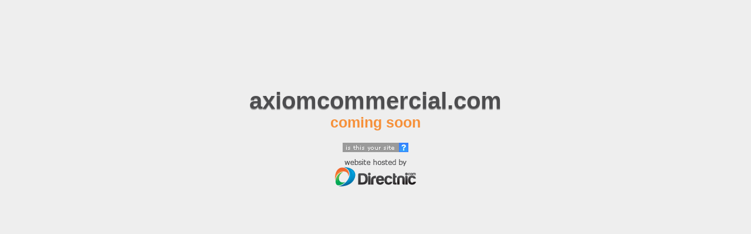

--- FILE ---
content_type: text/html; charset=UTF-8
request_url: http://axiomcommercial.com/
body_size: 6055
content:
<!-- 
Welcome, this is the default page for your hosting plan, if you are seeing this page it means you have not added any files 
to your hosting account yet.  This page can be deleted at any time.
-->
<!DOCTYPE HTML PUBLIC "-//W3C//DTD HTML 4.01 Transitional//EN" "http://www.w3.org/TR/html4/loose.dtd">
<html>
<head>
<meta http-equiv="Content-Type" content="text/html; charset=utf-8">
<title>Directnic Hosting</title>
<script src='http://ajax.googleapis.com/ajax/libs/jquery/1.5.0/jquery.min.js' > </script>
<style>
*{
  margin: 0;
  padding: 0;
}

body {
	font-family: Verdana, Arial, Helvetica, sans-serif;
	margin-left: 0px;
	margin-top: 0px;
	margin-right: 0px;
	margin-bottom: 0px;
	background-repeat: no-repeat;
	background-color: #eee;
	text-align:center;
}
#domain {
	margin-left:auto;
	margin-right:auto;
	height:auto;
	text-align:center;
	margin-top:150px;
	display:block;
	padding:0px;
}
#domain h1 {
	color: #4d4d4f;
	text-shadow:0px 2px #a8a8a8;
	font-size:40px;
	margin-top:0px;
	margin-bottom:0px;
	
}
#domain h2 {
	color:#f69039;
	font-size:25px;
	margin-top:0px;
	margin-bottom:0px;
	
}
#dn {
	margin-left:auto;
	margin-right:auto;
	margin-top:50px;
	width:800px;
	height:auto;
	text-align:center;
	display:block;
	padding:0px;
}
a{color:#216BB5;}
.trigger{cursor:pointer;}
.popup {
        position: absolute;
        display: none;
        z-index: 50;
        border-collapse: collapse;
}

.popup td.corner {
        height: 15px;
        width: 19px;
}

.popup td#topleft { background-image: url(images/bubble-1.png); }
.popup td.top { background-image: url(images/bubble-2.png); }
.popup td#topright { background-image: url(images/bubble-3.png); }
.popup td.left { background-image: url(images/bubble-4.png); }
.popup td.right { background-image: url(images/bubble-5.png); }
.popup td#bottomleft { background-image: url(images/bubble-6.png); }
.popup td.bottom { background-image: url(images/bubble-7.png); text-align: center;}
.popup td.bottom img { display: block; margin: 0 auto; }
.popup td#bottomright { background-image: url(images/bubble-8.png); }

.popup #msg {
        font-size: 12px;
        line-height: 1.2em;
        background-color: #fff;
        color: #666;
        font-family: "Lucida Grande", "Lucida Sans Unicode", "Lucida Sans", sans-serif;
        }
.bubbleInfo {
  position: relative;  
  margin-top:-30px;
  margin-bottom:10px;
  width:400px;
  margin-left:200px;
}
</style>
<!--[if lt IE 9]>
<style> .bubbleInfo {  margin-left:0px;} </style>
<![endif]-->
<script>
 $(function(){
  $("#domain h1").html(window.location.hostname);  
          $('.bubbleInfo').each(function () {
            var distance = 10;
            var time = 250;
            var hideDelay = 500;

            var hideDelayTimer = null;

            var beingShown = false;
            var shown = false;
            var trigger = $('.trigger', this);
            var info = $('.popup', this).css('opacity', 0);


            $([trigger.get(0), info.get(0)]).mouseover(function () {
                if (hideDelayTimer) clearTimeout(hideDelayTimer);
                if (beingShown || shown) {
                    // don't trigger the animation again
                    return;
                } else {
                    // reset position of info box
                    beingShown = true;

                    info.css({
                        top: -60,
                        left: 0,
                        display: 'block'
                    }).animate({
                        top: '-=' + distance + 'px',
                        opacity: 1
                    }, time, 'swing', function() {
                        beingShown = false;
                        shown = true;
                    });
                }

                return false;
            }).mouseout(function () {
                if (hideDelayTimer) clearTimeout(hideDelayTimer);
                hideDelayTimer = setTimeout(function () {
                    hideDelayTimer = null;
                    info.animate({
                        top: '-=' + distance + 'px',
                        opacity: 0
                    }, time, 'swing', function () {
                        shown = false;
                        info.css('display', 'none');
                    });

                }, hideDelay);

                return false;
            });
        });
  
  //end bubble
 });
</script>
</head>
<body>
<div id="domain">
<h1>Your Domain Here</h1>
<h2>coming soon</h2>
</div>
<div id="dn">
  <div class="bubbleInfo">
        <div>
            <img class="trigger" src="images/is-this-your-site.jpg" id="download" />
        </div>
        <table id="dpop" class="popup">
                <tbody><tr>
                        <td id="topleft" class="corner"></td>
                        <td class="top"></td>
                        <td id="topright" class="corner"></td>
                </tr>

                <tr>
                        <td class="left"></td>
                        <td id='msg'>
                        <div>
                          If this is your site you can go to 
                          <script>
                          document.write("<a href='http://"+window.location.hostname+"/cpanel/' >http://"+window.location.hostname+"/cpanel/</a>");           
                          </script> to login and administrate this account.
                        </div>                
                        </td>
                        <td class="right"></td>    
                </tr>

                <tr>
                        <td class="corner" id="bottomleft"></td>
                        <td class="bottom"><img width="30" height="29" alt="popup tail" src="images/bubble-tail2.png"/></td>
                        <td id="bottomright" class="corner"></td>
                </tr>
        </tbody>
        </table>
    </div>

  <div><a href="https://secure.directnic.com/dnchosting/"><img src="images/dn_logo.png" width="142" height="51" alt="hosted by directNIC" border="0px"></a></div>
</div>
</body>
</html>
